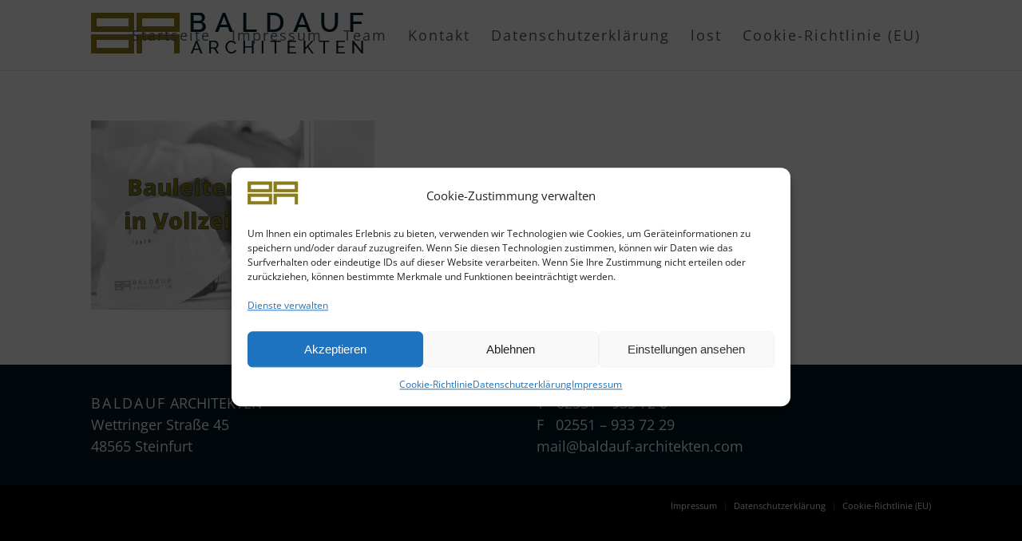

--- FILE ---
content_type: text/css
request_url: https://baldauf-architekten.com/wp-content/themes/baucks-child/style.css?ver=5.1.2
body_size: 11237
content:
/*
Theme Name: Baucks Child Theme
Description: Baldauf Architekten
Version: 0.1.0
Author: Oliver Baucks
Author URI: http://www.baucks.com
Template: enfold
*/



/* General Custom CSS */

//* open-sans-300 - latin */
@font-face {
  font-family: 'Open Sans';
  font-style: normal;
  font-weight: 300;
  src: url('/fonts/open-sans-v34-latin-300.woff2') format('woff2'), /* Chrome 26+, Opera 23+, Firefox 39+ */
       url('/fonts/open-sans-v34-latin-300.woff') format('woff'); /* Chrome 6+, Firefox 3.6+, IE 9+, Safari 5.1+ */
}
/* open-sans-regular - latin */
@font-face {
  font-family: 'Open Sans';
  font-style: normal;
  font-weight: 400;
  src: url('/fonts/open-sans-v34-latin-regular.woff2') format('woff2'), /* Chrome 26+, Opera 23+, Firefox 39+ */
       url('/fonts/open-sans-v34-latin-regular.woff') format('woff'); /* Chrome 6+, Firefox 3.6+, IE 9+, Safari 5.1+ */
}
/* open-sans-600 - latin */
@font-face {
  font-family: 'Open Sans';
  font-style: normal;
  font-weight: 600;
  src: url('/fonts/open-sans-v34-latin-600.woff2') format('woff2'), /* Chrome 26+, Opera 23+, Firefox 39+ */
       url('/fonts/open-sans-v34-latin-600.woff') format('woff'); /* Chrome 6+, Firefox 3.6+, IE 9+, Safari 5.1+ */
}


/*
Desktop Styles
================================================== */
/* Note: Add new css to the media query below that you want to only effect the desktop view of your site */


@media only screen and (max-width: 1270px) {
.hide-under-1270 {display: none;}
}

@media only screen and (min-width: 1271px) {
.hide-over-1270 {display: none;}
}



/*
Mobile Styles
================================================== */
/* Note: Add new css to the media query below that you want to only effect the Mobile and Tablet Portrait view */

@media only screen and (max-width: 767px) {
  /* Add your Mobile Styles here */

.imagehideonphone .avia-full-stretch {
    opacity: 0.3 !important;
}
}


.rar_left{
text-align: left !important;
}


/*
Menu Font Size
================================================== */

.main_menu ul:first-child>li>a {
    font-size: 18px;
    letter-spacing: 2px;
    font-weight: normal;
}





/*
Header Transparenz
================================================== */

.header_bg { 
    opacity: 0.97 !important; 
}


.template-page .entry-content-wrapper h1, .template-page .entry-content-wrapper h2 .template-page .entry-content-wrapper h3{
text-transform: none !important;
letter-spacing: 2px;
}



.oli-team h1{
    color: #032030 !important;
    font-weight: 600 !important;
}

.oli-team h2{
    color: #032030 !important;
    font-weight: 600 !important;
}

.oli-team p{
    color: #8c7d1b !important;
    font-weight: 600 !important;
}

.no-margin-top {
    margin-top: 0 ! important;
}


.phone-info span {
    font-size: 20px;
}

#top #wrap_all .av-social-link-mail:hover a{
    color:#fff; background-color:#a81010;
}


/*
#top .avia-post-nav{
display: none !important;
}
*/
.avia-post-nav .entry-image img{
    border-radius: 0;
}


.av-masonry {
    background-color: #ffffff !important;
}

.av-masonry-entry .av-masonry-entry-title{
    text-align: center !important;    
    font-weight: 300 !important;
    color: #ffffff;
}

.av-masonry-entry .av-inner-masonry-content{
    padding:10px 2px 4px 2px;
}



/*
custom css classes
================================================== */

.text_normal h2{
    text-transform: none !important;
}

.text_normal h1{
    text-transform: none !important;
}

/*
news widget
================================================== */

.image_size_widget .news-thumb img { width: 36px; height: 36px; }
.image_size_widget .news-thumb { height: 44px; width: 44px; }
.news-time {display: none;}


/*
sidebar border
================================================== */

.content, #top #main .sidebar, .sidebar_left .content { border-left-style: none!important;  border-right-style: none!important; }


#top .scroll-down-link {
    color: #8c7d1b;
}






/*
lightbox background
================================================== */

.mfp-zoom-in.mfp-ready.mfp-bg, .mfp-zoom-in.mfp-ready .mfp-preloader {
    opacity: 0.92;
}




/*
block image overlay
================================================== */

.no-overlay .image-overlay {
    background: rgba(255, 255, 255, 0);
}

.no-overlay .image-overlay-inside, .image-overlay.overlay-type-extern {
    display: none;
}



.no-uppercase {
    text-transform: lowercase !important;
}



.template-page .entry-content-wrapper .no-uppercase h1, .template-page .entry-content-wrapper .no-uppercase h2{
text-transform: none !important;
}


.av-thin-font .av-special-heading-tag, .modern-quote .av-special-heading-tag .font600 {font-weight: 600;}



/*
footer layout
================================================== */


@media only screen and (min-width: 1040px) and (max-width: 1140px) {#footer p {font-size: 16px !important;}}

@media only screen and (min-width: 870px) and (max-width: 1039px) {#footer p {font-size: 14px !important;}}

@media only screen and (min-width: 768px) and (max-width: 869px) {#footer p {font-size: 12px !important;}}



#footer { padding: 0; }
#footer .widget { padding: 0; margin: 20px 0 20px 0; }
#footer p {line-height: 1.5em; font-size: 18px;}





/*
menu border color
================================================== */

.header_color .avia-menu-fx {background-color: #8c7d1b;}





/*
icon circle
================================================== */

.av_font_icon.av-icon-style-border .av-icon-char {
padding: 16px;
}

.home .av_font_icon.av-icon-style-border .av-icon-char {
padding: 30px;
}




/*
icon list
================================================== */

.avia-icon-list .iconlist_title{
    text-transform: none; top: 0;
}


.avia-icon-list li{
    margin:0;
    padding:0 0 40px 0;
    min-height:20px;
}

.avia-icon-list .iconlist_icon{
	border-radius: 500px;
	margin-right: 20px;
	margin-left: 0;
}




/*
projektseite
================================================== */

.h-projekt h1{
    color: #032030;
    font-size: 30px;
    line-height: 1.1em;
    margin-bottom: 34px;
    letter-spacing: 1px;
    font-weight: 600;
}

.h-projekt h2{
    color: #032030;
    font-size: 20px;
    font-weight: 600;
}

.h-projekt h3{
    color: #032030;
    font-size: 20px;
    font-weight: 600;
}

.h-projekt h4{
    color: #032030 !important;
    font-weight: 600 !important;
}

.h-projekt p{
    color: #444444 !important;
}

.h-projekt a{
    color: #8c7d1b !important;
}

.h-projekt a:hover{
    color: #032030 !important;
}




/*
container top border
================================================== */

.container_wrap {
  border-top-style: none;
}


/*
LayerSlider border shadow
================================================== */

.avia-layerslider.avia-shadow {
box-shadow: none !important;
}




.margin-top-00 {margin-top: 0px;}
.margin-top-10 {margin-top: 10px;}
.margin-top-20 {margin-top: 20px;}
.margin-top-30 {margin-top: 30px;}
.margin-top-40 {margin-top: 40px;}




/*
table settings
================================================== */

.main_color table caption, .main_color tr:nth-child(2n), .main_color .pricing-table > li:nth-child(2n) {
    color: #666;
}

td {
	font-size: 16px;
	line-height: 1em;
	border-style: none !important;
	padding: 10px 0;
	background-color: #ffffff;
}



/*
iconbox
================================================== */

.iconbox .iconbox_content .iconbox_content_title {
text-transform: none;
padding: 2px 0 3px 0;
}


.iconbox{
margin-bottom:5px;
}

.ibbg-gold .iconbox_content { background-color: #8c7d1b !important; }
.ibbg-blau .iconbox_content { background-color: #032030 !important; }


a.iconbox_icon:hover {background-color: #e1e1e1 !important;}

.iconbox-hover-1 a.iconbox_icon:hover {background-color: #c4ab0c !important;}







p + h1, p + h2, p + h3, p + h4, p + h5, p + h6{
	margin-top:0;
	}
	
	
/*
special image shadow & border
================================================== */

.border-1 .avia-image-container-inner {
    box-shadow: 0 0 30px black, 0 0 0 1px gray;
    padding: 10px;
}

.border-2 .avia-image-container-inner {
    -webkit-box-shadow: 6px 6px 8px -3px rgba(0,0,0,0.68);
    -moz-box-shadow: 6px 6px 8px -3px rgba(0,0,0,0.68);
    box-shadow: 6px 6px 8px -3px rgba(0,0,0,0.68);
    padding: 10px;
}

.border-3 .avia-image-container-inner {
    -webkit-box-shadow: 6px 6px 8px -3px rgba(0,0,0,0.68);
    -moz-box-shadow: 6px 6px 8px -3px rgba(0,0,0,0.68);
    box-shadow: 6px 6px 8px -3px rgba(0,0,0,0.68);
}




/*
special iconbox IHR WEG ZU UNS
================================================== */

.way .iconbox_icon {
    font-size: 40px;
}

.way .iconbox .entry-content-header h3 {
    font-size: 40px !important;
}

.way .iconbox .iconbox_content_container {
    font-size: 40px !important;
}



/*
scroll-button fglod
================================================== */

#scroll-top-link {
    background-color: #8c7d1b;
}



.overlay-type-extern{
  display: none !important;
}


/*
entry post full-width
================================================== */

#top .fullsize .template-blog .post .entry-content-wrapper{
    text-align: left;
    font-size:1em;
    line-height: 1.5em;
    max-width: 100%;
    margin:0 auto;
    overflow: visible;
}

#top .fullsize .template-blog .post .entry-content-wrapper > *{
    max-width: 100%;
}

#top .fullsize .template-blog .post_delimiter{
    display:none;
}

#top .fullsize .template-blog .post-title{
    display:none;
}

#top .fullsize .template-blog .post-meta-infos{
    display:none;
}



/*
devider
================================================== */

.avia-section {
min-height: 1px;
}


.h3-margin-top .av-special-heading {
    margin-top: 30px;
}


.big-preview.single-big {
display: none;
}


.bing .flex_cell {
    padding: 0 0;
}


span.weak {
    font-weight: lighter;
}




/*
masonry gallery hide nav and counter
================================================== */

.page-id-6802 button.mfp-arrow {
	display: none;
}
.page-id-6802 .mfp-counter {
	display: none;
}
.page-id-6802 img.mfp-img {
	pointer-events: none;
}
.page-id-6802 .mfp-gallery .mfp-image-holder .mfp-figure {
    cursor: none;
}

.page-id-6802 img {
-webkit-user-select: none;
-khtml-user-select: none;
-moz-user-select: none;
-o-user-select: none;
user-select: none;
}


/*
masonry gallery hide nav and counter
================================================== */

.page-id-6428 button.mfp-arrow {
	display: none;
}
.page-id-6428 .mfp-counter {
	display: none;
}
.page-id-6428 img.mfp-img {
	pointer-events: none;
}
.page-id-6428 .mfp-gallery .mfp-image-holder .mfp-figure {
    cursor: none;
}

.page-id-6428 img {
-webkit-user-select: none;
-khtml-user-select: none;
-moz-user-select: none;
-o-user-select: none;
user-select: none;
}




/*
hide menu on home
================================================== */

.page-id-6802 .main_menu {
display: none;
}

.page-id-6428 .main_menu {
display: none;
}


/*
special-bw
================================================== */

.special-bw .avia_desktop .av-hover-overlay-active .av-masonry-image-container {
filter: grayscale(100%);
-webkit-filter: grayscale(100%);
-moz-filter: grayscale(100%);
-ms-filter: grayscale(100%);
filter: grayscale(100%);
filter: gray; /* IE 6-9 */
}



.ba-shadow {
	text-shadow: 5px 4px 15px rgba(255,255,255,1);
}


